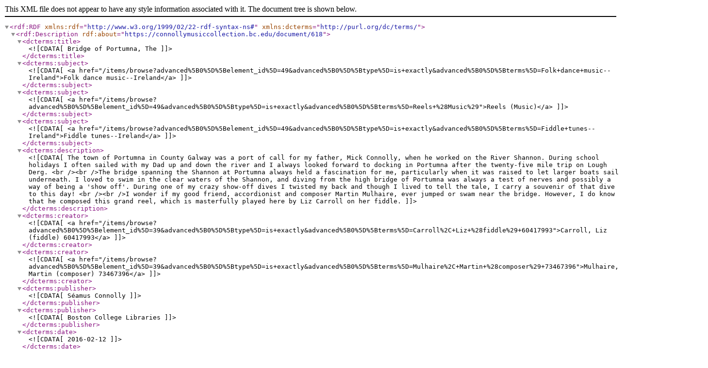

--- FILE ---
content_type: text/xml;charset=UTF-8
request_url: https://connollymusiccollection.bc.edu/items/browse?advanced%5B0%5D%5Belement_id%5D=46&advanced%5B0%5D%5Btype%5D=is+exactly&advanced%5B0%5D%5Bterms%5D=Mulhaire%2C+Martin&sort_field=Dublin+Core%2CTitle&sort_dir=d&output=dc-rdf
body_size: 1490
content:

<rdf:RDF xmlns:rdf="http://www.w3.org/1999/02/22-rdf-syntax-ns#" xmlns:dcterms="http://purl.org/dc/terms/">
<rdf:Description rdf:about="https://connollymusiccollection.bc.edu/document/618">
    <dcterms:title><![CDATA[Bridge of Portumna, The]]></dcterms:title>
    <dcterms:subject><![CDATA[<a href="/items/browse?advanced%5B0%5D%5Belement_id%5D=49&advanced%5B0%5D%5Btype%5D=is+exactly&advanced%5B0%5D%5Bterms%5D=Folk+dance+music--Ireland">Folk dance music--Ireland</a>]]></dcterms:subject>
    <dcterms:subject><![CDATA[<a href="/items/browse?advanced%5B0%5D%5Belement_id%5D=49&advanced%5B0%5D%5Btype%5D=is+exactly&advanced%5B0%5D%5Bterms%5D=Reels+%28Music%29">Reels (Music)</a>]]></dcterms:subject>
    <dcterms:subject><![CDATA[<a href="/items/browse?advanced%5B0%5D%5Belement_id%5D=49&advanced%5B0%5D%5Btype%5D=is+exactly&advanced%5B0%5D%5Bterms%5D=Fiddle+tunes--Ireland">Fiddle tunes--Ireland</a>]]></dcterms:subject>
    <dcterms:description><![CDATA[The town of Portumna in County Galway was a port of call for my father, Mick Connolly, when he worked on the River Shannon. During school holidays I often sailed with my Dad up and down the river and I always looked forward to docking in Portumna after the twenty-five mile trip on Lough Derg. <br /><br />The bridge spanning the Shannon at Portumna always held a fascination for me, particularly when it was raised to let larger boats sail underneath. I loved to swim in the clear waters of the Shannon, and diving from the high bridge of Portumna was always a test of nerves and possibly a way of being a 'show off'. During one of my crazy show-off dives I twisted my back and though I lived to tell the tale, I carry a souvenir of that dive to this day! <br /><br />I wonder if my good friend, accordionist and composer Martin Mulhaire, ever jumped or swam near the bridge. However, I do know that he composed this grand reel, which is masterfully played here by Liz Carroll on her fiddle.]]></dcterms:description>
    <dcterms:creator><![CDATA[<a href="/items/browse?advanced%5B0%5D%5Belement_id%5D=39&advanced%5B0%5D%5Btype%5D=is+exactly&advanced%5B0%5D%5Bterms%5D=Carroll%2C+Liz+%28fiddle%29+60417993">Carroll, Liz (fiddle) 60417993</a>]]></dcterms:creator>
    <dcterms:creator><![CDATA[<a href="/items/browse?advanced%5B0%5D%5Belement_id%5D=39&advanced%5B0%5D%5Btype%5D=is+exactly&advanced%5B0%5D%5Bterms%5D=Mulhaire%2C+Martin+%28composer%29+73467396">Mulhaire, Martin (composer) 73467396</a>]]></dcterms:creator>
    <dcterms:publisher><![CDATA[Séamus Connolly]]></dcterms:publisher>
    <dcterms:publisher><![CDATA[Boston College Libraries]]></dcterms:publisher>
    <dcterms:date><![CDATA[2016-02-12]]></dcterms:date>
    <dcterms:rights><![CDATA[<a href="http://creativecommons.org/licenses/by-nc/4.0/" rel="license"><img style="border-width: 0;" src="https://i.creativecommons.org/l/by-nc/4.0/88x31.png" alt="Creative Commons License" /></a><br />This work is licensed under a <a href="http://creativecommons.org/licenses/by-nc/4.0/" rel="license">Creative Commons Attribution-NonCommercial 4.0 International License</a>.]]></dcterms:rights>
    <dcterms:relation><![CDATA[<a href="/items/browse?advanced%5B0%5D%5Belement_id%5D=46&advanced%5B0%5D%5Btype%5D=is+exactly&advanced%5B0%5D%5Bterms%5D=Carroll%2C+LIz+">Carroll, LIz </a>]]></dcterms:relation>
    <dcterms:relation><![CDATA[<a href="/items/browse?advanced%5B0%5D%5Belement_id%5D=46&advanced%5B0%5D%5Btype%5D=is+exactly&advanced%5B0%5D%5Bterms%5D=Mulhaire%2C+Martin">Mulhaire, Martin</a>]]></dcterms:relation>
    <dcterms:hasPart><![CDATA[<iframe src="https://w.soundcloud.com/player/?url=https%3A//api.soundcloud.com/tracks/270372191&amp;color=ff5500&amp;auto_play=false&amp;hide_related=false&amp;show_comments=true&amp;show_user=true&amp;show_reposts=false" frameborder="no" scrolling="no" width="100%" height="166"></iframe>]]></dcterms:hasPart>
    <dcterms:type><![CDATA[Some transcriptions are based on historical source recordings. <a href="/exhibits/show/essays/essay-sweeney">More info.</a>]]></dcterms:type>
    <dcterms:identifier><![CDATA[http://library.bc.edu/connolly/plugins/Dropbox/files/IMC_M064_2013_03_0510.mp3]]></dcterms:identifier>
    <dcterms:identifier><![CDATA[http://library.bc.edu/connolly/plugins/Dropbox/files/05-10_The_Bridge_of_Portumna-Reel.pdf]]></dcterms:identifier>
</rdf:Description></rdf:RDF>
